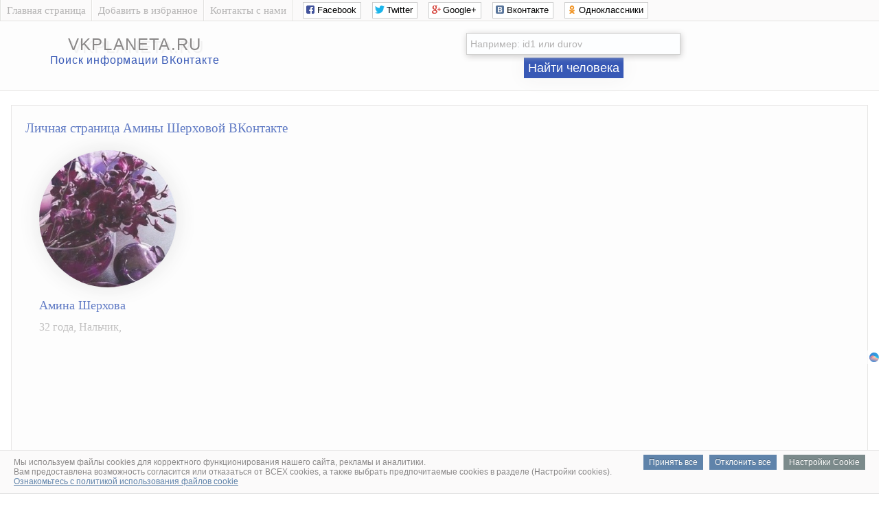

--- FILE ---
content_type: text/html; charset=utf-8
request_url: https://www.google.com/recaptcha/api2/aframe
body_size: 268
content:
<!DOCTYPE HTML><html><head><meta http-equiv="content-type" content="text/html; charset=UTF-8"></head><body><script nonce="LSzf-Teqp5hYRvCB7oqQWg">/** Anti-fraud and anti-abuse applications only. See google.com/recaptcha */ try{var clients={'sodar':'https://pagead2.googlesyndication.com/pagead/sodar?'};window.addEventListener("message",function(a){try{if(a.source===window.parent){var b=JSON.parse(a.data);var c=clients[b['id']];if(c){var d=document.createElement('img');d.src=c+b['params']+'&rc='+(localStorage.getItem("rc::a")?sessionStorage.getItem("rc::b"):"");window.document.body.appendChild(d);sessionStorage.setItem("rc::e",parseInt(sessionStorage.getItem("rc::e")||0)+1);localStorage.setItem("rc::h",'1768544805073');}}}catch(b){}});window.parent.postMessage("_grecaptcha_ready", "*");}catch(b){}</script></body></html>

--- FILE ---
content_type: text/javascript; charset=utf-8
request_url: https://code.directadvert.ru/data/4043123.js?nnn=4043123&async=1&div=86941984043123&t=0.586492495380627
body_size: 1647
content:
if(document.getElementById('86941984043123')) { document.getElementById('86941984043123').innerHTML = '<style>.da-widget--4043123 {\n    font-size: 9px;\n    overflow: hidden;\n    -webkit-box-sizing: border-box;\n    -moz-box-sizing: border-box;\n    box-sizing: border-box;\n    position: relative;\n    padding-bottom: 20px;\n}\n\n.da-widget--4043123 .da-list {\n    margin: 0 -0.615em;\n    letter-spacing: -0.31em;\n}\n\n.da-widget--4043123 .da-list:before, \n.da-widget--4043123 .da-list:after {\n    display: table;\n    content: " ";\n}\n\n.da-widget--4043123 .da-list:after {\n    clear: both;\n}\n\n.da-widget--4043123 .da-list__item {\n    position: relative;\n    padding: 0 0.615em 1.23em 0.615em;\n    display: inline-block;\n    vertical-align: top;\n    letter-spacing: normal;\n    width: 100%;\n    -webkit-box-sizing: border-box;\n    -moz-box-sizing: border-box;\n    box-sizing: border-box;\n}\n\n.da-widget--4043123 .da-list[data-cols="6"] .da-list__item {\n    width: 16.666667%;\n}\n\n.da-widget--4043123 .da-list[data-cols="5"] .da-list__item {\n    width: 20%;\n}\n\n.da-widget--4043123 .da-list[data-cols="4"] .da-list__item {\n    width: 25%;\n}\n\n.da-widget--4043123 .da-list[data-cols="3"] .da-list__item {\n    width: 33.333333%;\n}\n\n.da-widget--4043123 .da-list[data-cols="2"] .da-list__item {\n    width: 50%;\n}\n\n.da-widget--4043123 .da-list__item--left:last-child .da-list__link {\n    padding-right: 20px;\n}\n\n.da-widget--4043123 .da-list__item--left .da-list__link-img, \n.da-widget--4043123 .da-list__item--right .da-list__link-img {\n    width: 100px;\n    height: 100px;\n    min-width: auto;\n    padding: 0;\n}\n\n.da-widget--4043123 .da-list__item--left .da-list__link-img {\n    float: left;\n    margin-right: 8px;\n    margin-bottom: 0;\n}\n\n.da-widget--4043123 .da-list__item--right .da-list__link-img {\n    float: right;\n    margin-left: 8px;\n    margin-bottom: 0;\n}\n\n.da-widget--4043123 .da-list__item--left .da-list__img, \n.da-widget--4043123 .da-list__item--right .da-list__img {\n    margin-top: 0;\n}\n\n.da-widget--4043123 .da-list__item--right + .da-list__item--right:before {\n    position: absolute;\n    top: 0;\n    left: 0;\n    content: "";\n    width: 1px;\n    height: 100%;\n    background: #e5e5e5;\n    display: block;\n}\n\n.da-widget--4043123 .da-list__link {\n    display: block;\n    position: relative;\n    text-decoration: none;\n}\n\n.da-widget--4043123 .da-list__link-img {\n    position: relative;\n    max-width: 15.38em;\n    margin-bottom: 6px;\n    overflow: hidden;\n}\n\n.da-widget--4043123 .da-list__link-title {\n    display: block;\n    overflow: hidden;\n}\n\n.da-widget--4043123 .da-list__img {\n    max-width: 100%;\n}\n\n.da-widget--4043123 .da-list__title {\n    display: block;\n    line-height: 1.3em;\n    color: #fdfdfd;\n    font-weight: normal;\n    font-family: Arial;\n    overflow: hidden;\n    cursor: pointer;\n}\n\n.da-widget--4043123 .da-list[data-text="none"] .da-list__link .da-list__title,\n.da-widget--4043123 .da-list[data-text="underline"] .da-list__link:hover .da-list__title {\n    text-decoration: none;\n}\n\n.da-widget--4043123 .da-list[data-text="none"] .da-list__link:hover .da-list__title,\n.da-widget--4043123 .da-list[data-text="underline"] .da-list__link .da-list__title {\n    text-decoration: underline;\n}\n\n.da-widget--4043123 .da-widget__logo {\n    text-align: right;\n    position: absolute;\n    bottom: 0;\n    right: 0;\n}\n\n.da-widget--4043123 .da-widget__logo:after {\n    content: \'\';\n    clear: both;\n    display: block;\n}\n\n.da-widget--4043123 .da-widget__logo-link {\n    -webkit-transition: width 0.4s;\n    -o-transition: width 0.4s;\n    -moz-transition: width 0.4s;\n    transition: width 0.4s;\n    position: relative;\n    width: 20px;\n    height: 20px;\n    display: block;\n    background-image: url("//st.directadvert.ru/directadvert/img/widgets/logo.svg");\n    background-repeat: no-repeat;\n    background-position: 3px 50%;\n    background-color: rgba(255,255,255,0.7);\n    cursor: pointer;\n    float: right;\n}\n\n.da-widget--4043123 .da-widget__logo-link:hover {\n    -webkit-transition: width 0.4s;\n    -o-transition: width 0.4s;\n    -moz-transition: width 0.4s;\n    transition: width 0.4s;\n    width: 84px;\n    background-color: #ffffff;\n}\n\n.da-widget--4043123 .da-list__item[ad-mark="true"] .da-list__link:after {\n    display: block!important;\n    content: "Реклама";\n    position: absolute;\n    backdrop-filter: blur(1px);\n    color: hsla(0, 0%, 100%, .64);\n    font-family: Arial;\n    left: 4px;\n    position: absolute;\n    text-shadow: 0 0 4px rgba(0, 0, 0, 1);\n    top: 4px;\n    font-size: 10px;\n    font-weight: 400;\n    letter-spacing: -.08px;\n    line-height: 12px;\n}\n\n.da-widget--4043123 .da-list__item[ad-mark="true"] .da-list__erir-btn,\n.da-widget--4043123 .da-list__item[ad-mark="true"] .da-list__erir-btn:hover {\n    display: flex !important;\n    justify-content: center;\n    align-items: center;\n    content: "i";\n    position: absolute;\n    font-family: Arial;\n    right: 14px;\n    top: 4px;\n    font-size: 10px;\n    font-weight: 400;\n    letter-spacing: -.08px;\n    line-height: 12px;\n    cursor: pointer;\n    width: 10px;\n    height: 10px;\n    color: #a3a3a3;\n    border: 1px solid #a3a3a3;\n    border-radius: 50%;\n    z-index: 99999;\n    margin-top: 0;\n    box-shadow: none;\n    background-color: rgba(255, 255, 255, 0.8);\n}\n\n.da-widget--4043123 .da-list__item[ad-mark="true"] .da-list__erir {\n    position: absolute;\n    top: 0;\n    left: 4px;\n    background-color: #fff;\n    border: 1px solid #ccc;\n    padding: 5px;\n    font-size: 10px;\n    line-height: 12px;\n    font-family: Arial;\n    z-index: 99;\n    display: none;\n    margin-top: 0;\n    text-align: left!important;\n}\n\n.da-widget--4043123 .da-list__item[ad-mark="true"] .da-list__erir.show {\n    display: block;\n}\n\n.da-widget--4043123. da-list__item[ad-mark="false"] .da-list__erir,\n.da-widget--4043123 .da-list__item[ad-mark="false"] .da-list__erir-btn {\n    display: none!important;\n}\n</style><div class="da-widget--4043123">\n    <div class="da-widget__content">\n        <div class="da-list" data-cols="5" data-rows="1" data-text="none"></div>\n</div>\n    <div class="da-widget__logo">\n        <a href="http://www.directadvert.ru/text/landingpartners?ref=2230513&source=directadvert.ru&medium=adp&campaign=adp_user_ref&ad=adp_4043123" class=\'da-widget__logo-link\' target="_blank"></a>\n    </div>\n</div>';}